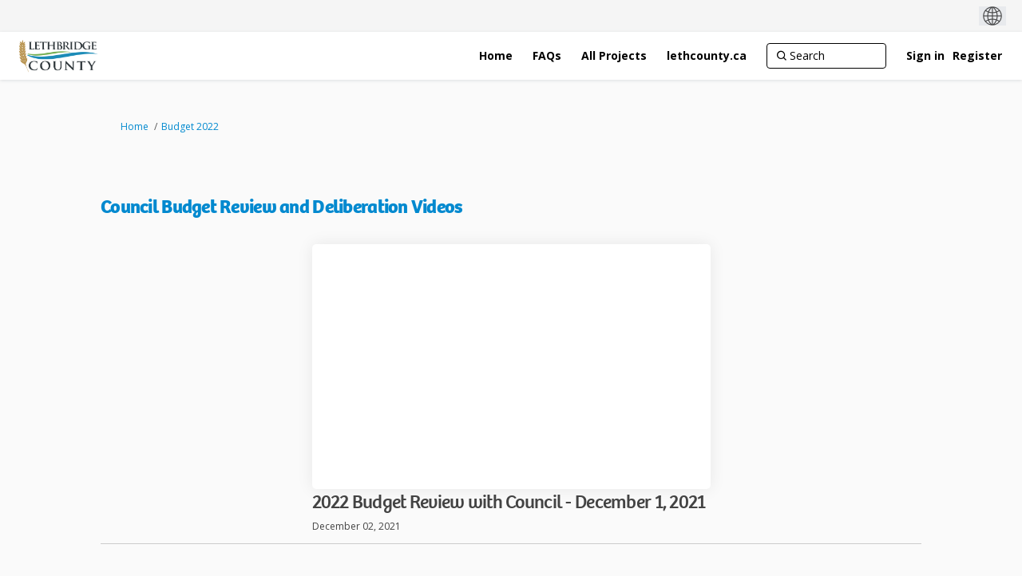

--- FILE ---
content_type: text/html; charset=utf-8
request_url: https://whatshappening.lethcounty.ca/budget-2022/widgets/109659/videos/8491
body_size: 6388
content:
<!DOCTYPE html>
<html lang='en' xml:lang='en'>
<head>
<meta content='IE=edge' http-equiv='X-UA-Compatible'>
<meta content='text/html; charset=utf-8' http-equiv='Content-type'>
<meta content='width=device-width' name='viewport'>
<link href='https://s3.ca-central-1.amazonaws.com/ehq-production-canada/7a7762cd9a450c3a360cb5c286adf95597a434c7/original/1727889946/57a7d1249a7475e8999c9fc9308da295_Wheat-Primary_Gold.png?1727889946' rel='icon' type='image/ico'>

<meta name="csrf-param" content="authenticity_token" />
<meta name="csrf-token" content="MlhcyYLa/H0+IVk3J9MMyVkqVHRczqjpJEnf9d2s7sZtoDNUQaRQXZUzkv/hk1QsqOEVJXkSPAyz+dBnLH0qRg==" />

<meta content='Budgeting 101 What is the Budget and how does it affect me? The Budget is a “plan” that determines the day-to-day activity requirements, duties, purchases and projects that Lethbridge County staff will complete throughout the year,&amp;nbsp;such as grading, snow plowing,' name='description'>

<title>
Council Budget Review and Deliberation Videos | 
Budget 2022
 | What&#39;s Happening Lethbridge County
</title>

<span data-reporting-params='{&quot;authenticity_token&quot;:&quot;wAWI3QWIvlI/H6qL9tQXRdsatQAjsv6U0fESuKGRU7Kf/edAxvYScpQNYUMwlE+gKtH0UQZuanFGQR0qUECXMg==&quot;,&quot;referrer&quot;:null,&quot;type&quot;:&quot;InformedVisit&quot;,&quot;logger&quot;:{&quot;page_id&quot;:&quot;25225&quot;,&quot;page_type&quot;:&quot;Project&quot;,&quot;item_type&quot;:&quot;video&quot;,&quot;item_id&quot;:&quot;8491&quot;,&quot;user_type&quot;:&quot;AnonymousUser&quot;,&quot;user_id&quot;:1607320066,&quot;visited_url&quot;:&quot;https://whatshappening.lethcounty.ca/budget-2022/widgets/109659/videos/8491&quot;,&quot;site_id&quot;:819}}' data-src='//d2i63gac8idpto.cloudfront.net/assets/analytics-a39e0c8e39dd35eedafc5121e3b8425c78f2e46b4832e1bf9fcc1b201b8119ac.js' id='ehq-analytics'></span>

<link rel="stylesheet" media="screen,print" href="//d2i63gac8idpto.cloudfront.net/assets/new_default/default-9a47d2dc29dd87301a9f579238c5139928bc44311bba0442aa3958251cef4c22.css" />
<link rel="stylesheet" media="screen" href="//d2i63gac8idpto.cloudfront.net/assets/froala_editor/froala_style-348b2d56811b09126581acf45f6a6c298ee7846478427945ed487a536b8d46d6.css" />
<link rel="stylesheet" media="screen" href="https://cdnjs.cloudflare.com/ajax/libs/font-awesome/6.7.2/css/all.min.css" />
<link rel="stylesheet" media="screen" href="//d2i63gac8idpto.cloudfront.net/assets/new_default/sign_up-de60135618170ec113fc959da8e1e393673a99b5c565ad19488fd80e3e5a40b5.css" />
<link rel="stylesheet" media="screen" href="//d2i63gac8idpto.cloudfront.net/assets/user-dropdown-bee99507fe7495c0f5ffe5de88a85b6e09f21963d220aa2a9c16926a7ba4dc5c.css" />
<link rel="stylesheet" media="screen" href="//d2i63gac8idpto.cloudfront.net/assets/user-profile/icon-3cbbfec04bf53e713bbca1798e26001c9a1cc255daf08ae388b133dd6f3b6e75.css" />
<link rel="stylesheet" media="screen" href="//d2i63gac8idpto.cloudfront.net/assets/user-profile/settings-ed64296399cbab1e8e245e2b2d3e9c2b438ece52195d43d888120643d5abf1db.css" />
<link rel="stylesheet" media="screen" href="//d2i63gac8idpto.cloudfront.net/assets/new_cookie_consent-8fdf8278d291769a36eb5af4f7020b72a3d77ddaae2174ada55659de64110bb9.css" />
<!--[if IE]>
<link rel="stylesheet" media="screen,print" href="//d2i63gac8idpto.cloudfront.net/assets/new_default/iefix-07386916e5690c6766e857380d5ec028e3f0c6be997b2277e9badbd009e07f38.css" />
<link rel="stylesheet" media="screen,print" href="//d2i63gac8idpto.cloudfront.net/assets/border_radius_pie-32f298dfbe2eb24cc53e1ba5e6a543c3be7409a4a95e56054a5fafecead4aafa.css" />
<script>
  if(typeof String.prototype.trim !== 'function') {
   String.prototype.trim = function() {
    return this.replace(/^\s+|\s+$/g, '');
    }
  }
</script>
<![endif]-->
<!--[if IE 6]>
<link href='/assets/ie6.css' rel='stylesheet'>
<![endif]-->

<span data-client-side='true' data-demo='false' data-ehq-analytics-toggle-status='true' data-ga-setting-latest-old-tracking-id='G-93EXG27Q34' data-ga-setting-latest-tracking-id='G-R71DRH1YGZ' data-ga-setting-old-tracking-id='UA-2679674-9' data-ga-setting-tracking-id='UA-2679674-17' data-google-analytics-account='' data-google-analytics-account-present='false' data-new-cookie-consent-manager='true' data-property-name='ehq_public' data-traffic-tracking-enabled='false' id='google-analytics-data'></span>
<!-- / GA_SETTING["public"] returns a hash. When hash is used inside data attribute in HAML, it'll iterate through all the keys and prefixs the keys with "ga_settings" -->
<!-- / GA_SETTING["public"] has "old_tracking_id", "tracking_id" keys -->

<!-- Hack to get rid of quotes, can figure out alternatives later -->
<link href='//fonts.googleapis.com/css?family=Open+Sans:300,400,700' rel='stylesheet' type='text/css'>
<link href='https://use.typekit.net/tll6nyp.css' rel='stylesheet' type='text/css'>
<link href='//d2i63gac8idpto.cloudfront.net/6947/theme/project/8efb078751620497937ddc457c1ecea3.css' rel='stylesheet' type='text/css'>


</head>
<body class='widget_videos show ehq-widget_videosshow ehq-819 body-footer-padding' data-page-id='25225' data-page-type='widget_videos.show' data-region='CANADA' data-site-id='819' data-theme-color='#4e4c4d' data-user-id='1607320066' data-user-type='AnonymousUser' style=''>

<!-- / Transform image with imgix in production -->
<div class='fade modal user-profile-modal' data-backdrop='static' data-keyboard='false' data-logo-alt='What&#39;s Happening Lethbridge County' data-logo-url='https://ehq-production-canada.imgix.net/7ee11ebd39d8beb87db3a190bfd8b74870f5b021/original/1727889919/a49f36f05f3af820aa341d3f32ea0d24_LethCountyLogo_-_Colour_Dark.png?auto=compress%2Cformat&amp;h=50&amp;max-w=300' data-script='/UserProfile.9161dc40d8bdc29d0961.bundle.js' data-spinner-alt='Loading' data-spinner-path='//d2i63gac8idpto.cloudfront.net/assets/ajax-loader-3470ff65e4074cbdc797a069b5ee6a5a7196fe558f31ea826cca4a699137b40c.gif' id='UserProfileModal' role='region' tabindex='-1'>
<div class='modal-dialog' role='document'>
<div class='modal-content'>
<div class='clearfix edit-profile modal-header'>
<button aria-label='Close' class='pull-right close' data-dismiss='modal' type='button'>
<span aria-hidden>
&times;
</span>
</button>
</div>
<div class='modal-body user-profile-modal' id='UserProfileEntry'></div>
</div>
</div>
</div>

<span data-is-development='false' data-is-production='true' id='env-data'></span>
<div id='accessibility-menu'>
<div class='access-menu' role='navigation'>
<button accessKey='0' aria-expanded='false' class='access-menu-visibility'>
Skip To
</button>
<div class='access-menu-container'>
<ul class='access-menu__headings'>
<li>
<a class='heading--item' href='#start-of-content' tabIndex='0'>
Skip to main content
</a>
</li>
<li><a title="Jump to navigation" target="_self" class="offscreen_jump_link heading--item" href="#mnav">Jump to navigation</a></li>

<li>
<a class='heading--item' href='#search-query' tabIndex='0'>
Search
</a>
</li>
</ul>
</div>
</div>

</div>
<link rel="stylesheet" media="screen" href="//d2i63gac8idpto.cloudfront.net/assets/new_default/ehq-integrations-8f11016b4f9e8f1d1981fa7e382a45721509cb4e5c6d611aa7a597f97da6b121.css" />
<div class='ehq-integrations-section'>
<div id='google-translate-element' style='margin-left: auto'>
<img alt='Globe' src='//d2i63gac8idpto.cloudfront.net/assets/globe-b582310c7d578a39bfd27ff35d8c98d9aa70018716d749ce34190d54659a47cb.png'>
</div>
<script>
  function startGoogleTranslation () {
    new google.translate.TranslateElement(
    {
      pageLanguage: "en",
      includedLanguages: ""
    },
    "google-translate-element"
    )
  }
</script>

</div>

<div id="ie6_unsupported_wrapper" aria-hidden="true">
  <div id="ie6_unsupported">
    <p style="text-align:center">IE10 and below are not supported.</p>
    <div class="compatible_browsers">
      <a class="chrome" href="https://www.google.com/chrome " title="Google Chrome">Google Chrome</a>
      <a class="firefox" href="http://www.mozilla.org/en-US/firefox/new/" title="Mozilla Firefox">Mozilla Firefox</a>
    </div>
    <p style="position:relative; top:-30px;text-align:center">Contact us for any help on browser support</p>
  </div>
</div>

<!-- This file is a placeholder for themes to override, if it requires including of any theme specific markup outside global container -->



<div class='global-container' id='global-container'>
<!-- / the above id is used for initializing readspeaker. Class is used for styling. -->
<div aria-label='header' class='header-container' role='banner'>
<div id='header'></div>
<link rel="stylesheet" media="screen" href="https://cdn.jsdelivr.net/npm/metismenujs@1.2.0/dist/metismenujs.min.css" />
<script src="https://cdn.jsdelivr.net/npm/metismenujs@1.2.0/dist/metismenujs.min.js"></script>
<link rel="stylesheet" media="screen" href="https://cdn.jsdelivr.net/npm/boxicons@2.0.5/css/boxicons.min.css" />
<link rel="stylesheet" media="screen" href="//d2i63gac8idpto.cloudfront.net/assets/new_default/participant-header-and-footer-styles-04253cbd51580c7fcc12f0029ecd6fb30b45292a595f9676a4ed7babd1939d1f.css" />
<script src="https://d3cawr81v9kwxc.cloudfront.net/webpack/participant_header_section-1762755849109.bundle.js"></script>
<div class='container breadcrumb'>
<div class='crumb col-lg-9 col-sm-7 clearfix'>
<nav aria-label='breadcrumb'>
<p class='sr-only' id='breadcrumblabel'>You are here:</p>
<ul>
<li><a href="/" aria-current=&quot;page&quot; >Home</a></li><li><a href="/budget-2022" aria-current=&quot;page&quot; >Budget 2022</a></li>
</ul>
</nav>
</div>

<link rel="stylesheet" media="screen" href="//d2i63gac8idpto.cloudfront.net/assets/user-dropdown-bee99507fe7495c0f5ffe5de88a85b6e09f21963d220aa2a9c16926a7ba4dc5c.css" />
<link rel="stylesheet" media="screen" href="//d2i63gac8idpto.cloudfront.net/assets/user-profile/icon-3cbbfec04bf53e713bbca1798e26001c9a1cc255daf08ae388b133dd6f3b6e75.css" />
<link rel="stylesheet" media="screen" href="//d2i63gac8idpto.cloudfront.net/assets/user-profile/settings-ed64296399cbab1e8e245e2b2d3e9c2b438ece52195d43d888120643d5abf1db.css" />
</div>

</div>
<div class='container main-container' id='start-of-content' role='main'>
<noscript class='noscript-survey'>
<p>Some content on this page may not display correctly. Please enable JavaScript in your browser&#39;s settings and refresh the page.</p>
</noscript>

<div class='clearfix'></div>
<div id='yield'>
<div class='row faux'>
<div class='col-lg-12'>
<div class='page-header'>
<h1>Council Budget Review and Deliberation Videos</h1>
</div>
<div class='row'>
<div class='col-lg-6'>
<div class='video-player-container'>
<div class="offscreen"><ul><li>Please use tab to navigate through video controls.</li><li>Upon entering the player press space bar to reach the play button</li></ul></div>
<div class='video-player'>
<iframe title=&quot;Budget Deliberations - 01 Dec 2021&quot;  width="427" height="240" src="https://www.youtube.com/embed/df6B4UBJEf4?feature=oembed" frameborder="0" allow="accelerometer; autoplay; clipboard-write; encrypted-media; gyroscope; picture-in-picture; web-share" referrerpolicy="strict-origin-when-cross-origin" allowfullscreen title="Budget Deliberations - 01 Dec 2021"></iframe>
</div>
</div>
</div>
<div class='col-lg-6' id='main-video-meta'>
<h2 class='caption nomargin'>2022 Budget Review with Council - December 1, 2021</h2>
<p id='description'></p>
<input type="hidden" name="full_description" id="full_description" autocomplete="off" />

<time class='date' datetime='2021-12-02' style='font-size:12px;'>
December 02, 2021
</time>
</div>
</div>
<hr>
<div class='pre-next-links-video'>
<a href="https://whatshappening.lethcounty.ca/budget-2022/widgets/109659/videos/8492">Previous</a>
<a href="https://whatshappening.lethcounty.ca/budget-2022/widgets/109659/videos/8490">Next</a>
</div>
<div class='row' style='display: flex; flex-wrap: wrap;'>
<div class='col-lg-2 video-list-item' style='padding: 15px;'>
<a data-ariahandle="project_video_li" data-childId="8492" class="video-thumbnail-link" href="https://whatshappening.lethcounty.ca/budget-2022/widgets/109659/videos/8492"><img alt="2022 Budget Deliberations - December 7, 2021" data-url="https://youtu.be/BMG508BRj5s" class="video-thumbnail wide" id="video_image_thumb_8492" style="cursor:pointer;  padding: 7px; border: 1px solid #ccc; margin-bottom:10px; width: 140px; height: 96px;" src="https://i.ytimg.com/vi/BMG508BRj5s/hqdefault.jpg" /></a>
<div data-ariahandle='project_video_li_h6' data-toggle='tooltip' id='vid_details_8492' style='width:125px; word-break:break-word;' title='2022 Budget Deliberations - December 7, 2021'>
<span aria-hidden='true' style='display:block;'>2022 Budget Deliberations - De</span>
<span class='offscreen'>2022 Budget Deliberations - December 7, 2021</span>
</div>
<span class='offscreen' data-ariahandle='project_video_li_desc' id='vid_desc_8492'></span>
</div>
<div class='col-lg-2 video-list-item' style='padding: 15px;'>
<a data-ariahandle="project_video_li" data-childId="8491" class="video-thumbnail-link" href="https://whatshappening.lethcounty.ca/budget-2022/widgets/109659/videos/8491"><img alt="2022 Budget Review with Council - December 1, 2021" data-url="https://youtu.be/df6B4UBJEf4" class="video-thumbnail wide" id="video_image_thumb_8491" style="cursor:pointer;  padding: 7px; border: 1px solid #ccc; margin-bottom:10px; width: 140px; height: 96px;background-color: grey" src="https://i.ytimg.com/vi/df6B4UBJEf4/hqdefault.jpg" /></a>
<div data-ariahandle='project_video_li_h6' data-toggle='tooltip' id='vid_details_8491' style='width:125px; word-break:break-word;' title='2022 Budget Review with Council - December 1, 2021'>
<span aria-hidden='true' style='display:block;'>2022 Budget Review with Counci</span>
<span class='offscreen'>2022 Budget Review with Council - December 1, 2021</span>
</div>
<span class='offscreen' data-ariahandle='project_video_li_desc' id='vid_desc_8491'></span>
</div>
<div class='col-lg-2 video-list-item' style='padding: 15px;'>
<a data-ariahandle="project_video_li" data-childId="8490" class="video-thumbnail-link" href="https://whatshappening.lethcounty.ca/budget-2022/widgets/109659/videos/8490"><img alt="2022 Budget Review with Council - November 30, 2021" data-url="https://youtu.be/df6B4UBJEf4" class="video-thumbnail wide" id="video_image_thumb_8490" style="cursor:pointer;  padding: 7px; border: 1px solid #ccc; margin-bottom:10px; width: 140px; height: 96px;" src="https://i.ytimg.com/vi/df6B4UBJEf4/hqdefault.jpg" /></a>
<div data-ariahandle='project_video_li_h6' data-toggle='tooltip' id='vid_details_8490' style='width:125px; word-break:break-word;' title='2022 Budget Review with Council - November 30, 2021'>
<span aria-hidden='true' style='display:block;'>2022 Budget Review with Counci</span>
<span class='offscreen'>2022 Budget Review with Council - November 30, 2021</span>
</div>
<span class='offscreen' data-ariahandle='project_video_li_desc' id='vid_desc_8490'></span>
</div>
</div>

<div class='clearfix'></div>
</div>
</div>

<div class='clearfix'></div>
</div>
<div class='clearfix'></div>
</div>
</div>
<div class='footer sticky-footer' role='contentinfo'>
<div id='footer'></div>
<script src="https://d3cawr81v9kwxc.cloudfront.net/webpack/participant_footer_section-1762755849109.bundle.js"></script>


</div>

<span data-environment='page_id=25225&amp;site_id=819' data-external-link='(External link)' id='shared-env'></span>

<script src="//d2i63gac8idpto.cloudfront.net/assets/monitoring-fa302f1ff23bc6acc9a4925c3e205d9a574a1e74a4a9ccc7cf769985570359c3.js"></script>
<script src="//d2i63gac8idpto.cloudfront.net/assets/new_default/default-vendor-b8fc56cf03aa0edc895450eadd69afe5223eedc394d9e6ea34c8de9820f3a9c6.js" debug="false"></script>
<script src="//d2i63gac8idpto.cloudfront.net/assets/new_default/default-a60182e1d65c8e3828a7204f8e6c93df1d76b952094f466e2129dd856067c5bb.js"></script>
<script data-consent='analytics' data-main='google-analytics' data-src='//d2i63gac8idpto.cloudfront.net/assets/google_analytics-d785ccc797e21ba2c5b5589c57c4db0c79cd4cd31b15960e5c1c332a9517726f.js'></script>
<input type="hidden" name="t-redactor-title" id="t-redactor-title" value="Rich text editor" autocomplete="off" />
<input type="hidden" name="current-site-pp" id="current-site-pp" value="privacy" autocomplete="off" />
<input type="hidden" name="current-site-toc" id="current-site-toc" value="terms" autocomplete="off" />
<script src="//d2i63gac8idpto.cloudfront.net/assets/set_up_video-149e39323a1122e57385c7b6715a455e089f694b92372be2802080ccae4fe023.js"></script>
<script src="//d2i63gac8idpto.cloudfront.net/assets/ableplayer-ba64d6d2d67e8b18bedf63ce6fedf199294227ca199f46d12884c211069de5b3.js"></script>
<script src="//d2i63gac8idpto.cloudfront.net/assets/iframe_attributes-935458665a8d21ab90764d025e9f1030b7ce7e1e1a5f0b75ce87c97d4e4b57fc.js"></script>
<script src="//d2i63gac8idpto.cloudfront.net/assets/user_profile-84b28bae21c92a662342bcf248a3f43b09e66f7e1b7165d970c7125c65e08215.js"></script>
<script src="//d2i63gac8idpto.cloudfront.net/assets/accessibility-dbaead5585533b4b1b5a9fe53b2ea15098d832c3a64c2b351cae0686b6c5d805.js"></script>
<script src="https://translate.google.com/translate_a/element.js?cb=startGoogleTranslation"></script>
<script src="https://cdnjs.cloudflare.com/ajax/libs/jquery.smartmenus/1.0.0/jquery.smartmenus.min.js"></script>
<script src="//d2i63gac8idpto.cloudfront.net/assets/unsplash-ea08949798d7a59edb8e5129864cb5b944815ce85d83d30f1658672e9ad541fd.js"></script>
<script src="//d2i63gac8idpto.cloudfront.net/assets/user_profile-84b28bae21c92a662342bcf248a3f43b09e66f7e1b7165d970c7125c65e08215.js"></script>
<script src="//d2i63gac8idpto.cloudfront.net/assets/bondi/header-7bef5a82edf8e0d2fb76b57fd36a1951f27f3ff74899dd40b7fc4b7433cffd5a.js"></script>

<!-- This file is a placeholder for themes to override, if it requires including of any theme specific javascripts -->



<script src="//d2i63gac8idpto.cloudfront.net/assets/konveio-c01090d8468bd630ea7f5b6754c2ca6ff98f8a4be3b8810f5650350dae47567b.js"></script>

<script src="//d2i63gac8idpto.cloudfront.net/assets/add_pfe_auth_cookie-f8b9a551789e46eaa2301b64b1d5a6f009e9a6046816cd31e145258e9451f000.js"></script>
<script src="//d2i63gac8idpto.cloudfront.net/assets/update_links_with_next-ebfe5b54634383d888e18643c06853503183b9f1f48af2f6c35fb91a0023993f.js"></script>
<script src="//d2i63gac8idpto.cloudfront.net/assets/add_pfe_ideas_cookie-093f8447396b8040b66f7892f0f1abda4d5b8321475db96472f980f273a8801e.js"></script>
</body>
</html>



--- FILE ---
content_type: application/javascript
request_url: https://d2i63gac8idpto.cloudfront.net/assets/set_up_video-149e39323a1122e57385c7b6715a455e089f694b92372be2802080ccae4fe023.js
body_size: -8
content:
(function(){$(function(){return $(".video_read_more").live("click",function(){return $("#description").html($("#full_description").val()),!1})})}).call(this);